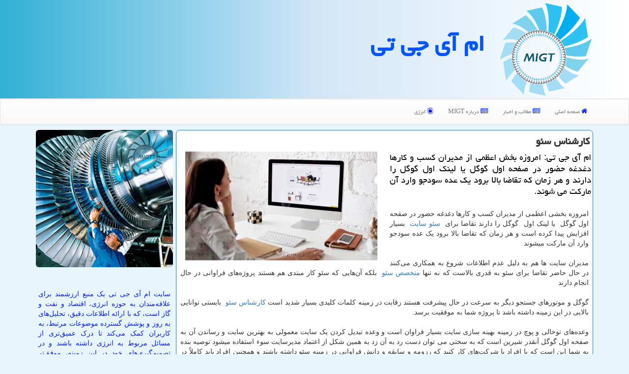

--- FILE ---
content_type: text/html; charset=utf-8
request_url: https://www.migtco.ir/news15537/%D9%83%D8%A7%D8%B1%D8%B4%D9%86%D8%A7%D8%B3-%D8%B3%D8%A6%D9%88
body_size: 13779
content:


<!DOCTYPE html>

<html xmlns="https://www.w3.org/1999/xhtml">
<head><title>
	كارشناس سئو | ام آی جی تی
</title><meta name="viewport" content="width=device-width, initial-scale=1" /><meta name="robots" content="index, follow, max-snippet:-1, max-image-preview:large, max-video-preview:-1" /><meta charset="utf-8" /><meta http-equiv="X-UA-Compatible" content="IE=edge" /><link href="/css/BSMaster.css" rel="stylesheet" /><meta property="og:site_name" content="MIGT" />
<meta name="twitter:card" content="summary_large_image" /><meta name="twitter:site" content="MIGT" /><link rel="shortcut icon" href="/favicon.ico" type="image/x-icon" /><meta property="og:site_name" content="MIGT" /><meta property="og:locale" content="fa_ir" /><meta property="og:description" content="ام آی جی تی: امروزه بخش اعظمی از مدیران كسب و كارها دغدغه حضور در صفحه اول گوگل یا لینك اول  گوگل را دارند و هر زمان كه تقاضا بالا برود یك عده سودجو وارد آن ماركت می شوند. , #MIGT , #ام_آی_جی_تی , #رپورتاژ, #خدمات, #شركت, #كیفیت" /><meta property="og:type" content="website" /><meta property="og:image" content="https://www.migtco.ir/images/News/9812/migtco_irB-15537.jpg" /><meta property="og:title" content="كارشناس سئو" /><link rel="canonical" href="https://www.migtco.ir/news15537/كارشناس-سئو" /><meta name="twitter:title" content="كارشناس سئو" /><meta name="twitter:description" content="ام آی جی تی: امروزه بخش اعظمی از مدیران كسب و كارها دغدغه حضور در صفحه اول گوگل یا لینك اول  گوگل را دارند و هر زمان ... : #ام_آی_جی_تی , #رپورتاژ, #خدمات, #شركت, #كیفیت" /><meta name="twitter:image" content="https://www.migtco.ir/images/News/9812/migtco_irB-15537.jpg" /><meta name="twitter:url" content="https://www.migtco.ir/news15537/كارشناس-سئو" /><meta property="og:url" content="https://www.migtco.ir/news15537/كارشناس-سئو" /><meta name="description" content="ام آی جی تی: امروزه بخش اعظمی از مدیران كسب و كارها دغدغه حضور در صفحه اول گوگل یا لینك اول  گوگل را دارند و هر زمان كه تقاضا بالا برود یك عده سودجو وارد آن ماركت می شوند. | ام آی جی تی | migtco.ir" /><meta name="keywords" content="كارشناس سئو, كارشناس, سئو, رپورتاژ, خدمات, شركت, كیفیت, ام آی جی تی, migtco.ir" /></head>
<body>
    <form method="post" action="./كارشناس-سئو" id="form1">
<div class="aspNetHidden">
<input type="hidden" name="__EVENTTARGET" id="__EVENTTARGET" value="" />
<input type="hidden" name="__EVENTARGUMENT" id="__EVENTARGUMENT" value="" />

</div>

<script type="text/javascript">
//<![CDATA[
var theForm = document.forms['form1'];
if (!theForm) {
    theForm = document.form1;
}
function __doPostBack(eventTarget, eventArgument) {
    if (!theForm.onsubmit || (theForm.onsubmit() != false)) {
        theForm.__EVENTTARGET.value = eventTarget;
        theForm.__EVENTARGUMENT.value = eventArgument;
        theForm.submit();
    }
}
//]]>
</script>


<script src="/WebResource.axd?d=pynGkmcFUV13He1Qd6_TZBlMOe43Sk5mJuXhomH2tfDt38DbBW6BhFcYbhBtyujs3FBsPs9RPMmotfHf9BG1Qw2&amp;t=638901662248157332" type="text/javascript"></script>


<script src="/ScriptResource.axd?d=D9drwtSJ4hBA6O8UhT6CQuI3BXMwy0Kex6L1ubJpXBiWGe2QlVbB_yAE8t9T2hNQKqNFdmcYuIqatk14aaw5wUiqqY1Dtf4bpj5EFGw5ZFHmMfcXO67HVYlxBawCDYiCoD20kxcs8FJvj7ApvBp74e9xERLGvsiIBxsoD9YfApk1&amp;t=5c0e0825" type="text/javascript"></script>
<script type="text/javascript">
//<![CDATA[
if (typeof(Sys) === 'undefined') throw new Error('ASP.NET Ajax client-side framework failed to load.');
//]]>
</script>

<script src="/ScriptResource.axd?d=JnUc-DEDOM5KzzVKtsL1tXdMKBtyt5dwI0SJmGh0IhgUPzPip01-1efxTBxTOUWTfYb7jZ6rBE76qA_pEWq_8-o4GWqj_MwDgNdA_gJtowWTkCuyCMF0U7jvIEJObmrzIZThsL9v8MmKfblv7CXeqy3ptbVVhVCJkUNaMc5L1niuSsjhnSjFW4myQDpcPduo0&amp;t=5c0e0825" type="text/javascript"></script>
    <div class="page-header">
        <div class="container">
            <div class="row">
                <div class="col-xs-12">
        <img src="/images/logo-200.png" id="WebsiteLogo" class="img-responsive" alt="ام آی جی تی" />
        <b id="WebsiteTitle"><a title="MIGT ام آی جی تی" href="/">ام آی جی تی</a></b>
                </div>
            </div>
        </div>
    </div>
<nav class="navbar navbar-default">
      <button type="button" class="navbar-toggle collapsed" data-toggle="collapse" data-target="#mobmenuc" aria-expanded="false">
        <span class="sr-only">منو</span>
        <i class="fa fa-bars"></i>
      </button>
    <div id="mobmenuc" class="collapse navbar-collapse container">
      <ul class="nav navbar-nav">
        <li><a href="/" title="MIGT ام آی جی تی"><i class="fa fa-home cblue"></i> صفحه اصلی</a></li>
        <li><a href="/new" title="MIGT مطالب"><i class="fa fa-newspaper-o cblue"></i> مطالب و اخبار</a></li>
        <li><a href="/about" title="MIGT درباره"><i class="fa fa-newspaper-o cblue"></i> درباره MIGT</a></li>
        <li><a href="/tag/انرژی" title="MIGT انرژی"><i class="fa fa-eercast cblue"></i> انرژی</a></li>
      </ul>
    </div>
</nav>
        <div class="container">
            
                
                
                
                
                
    <div class="col-lg-9 col-md-8 col-sm-7 p3">
        <article class="divnewscontr" itemscope="" itemtype="https://schema.org/NewsArticle">
        <span id="ContentPlaceHolder1_lblPreTitle" itemprop="alternativeHeadline"></span>
        <h1 id="ContentPlaceHolder1_newsheadline" class="newsheadline" itemprop="name">كارشناس سئو</h1>
        <h2><img src="/images/News/9812/migtco_irB-15537.jpg" id="ContentPlaceHolder1_imgNews" itemprop="image" alt="كارشناس سئو" title="كارشناس سئو" class="img-responsive col-sm-6 col-xs-12 pull-left" />
            <span id="ContentPlaceHolder1_descriptionNews" itemprop="description">ام آی جی تی: امروزه بخش اعظمی از مدیران كسب و كارها دغدغه حضور در صفحه اول گوگل یا لینك اول  گوگل را دارند و هر زمان كه تقاضا بالا برود یك عده سودجو وارد آن ماركت می شوند.</span>
        </h2>
        <br />
        <span id="ContentPlaceHolder1_articleBody" itemprop="articleBody" class="divfulldesc"><div>
	امروزه بخشی اعظمی از مدیران کسب و کارها دغدغه حضور در صفحه اول گوگل&nbsp; یا لینک اول&nbsp; گوگل را دارند تقاضا برای&nbsp;&nbsp;<a href="http://azizi.site/" target="_blank">سئو سایت</a>&nbsp; بسیار افزایش پیدا کرده است و هر زمان که تقاضا بالا برود یک عده سودجو وارد آن مارکت میشوند</div>
<div>
	&nbsp;</div>
<div>
	مدیران سایت ها هم به دلیل عدم اطلاعات شروع به همکاری می&zwnj;کنند در حال حاضر تقاضا برای سئو به قدری بالاست که نه تنها&nbsp;<a href="http://azizi.site/" target="_blank">متخصص سئو</a>&nbsp; بلکه آن&zwnj;هایی که سئو کار مبتدی هم هستند پروژه&zwnj;های فراوانی در حال انجام دارند</div>
<div>
	&nbsp;</div>
<div>
	گوگل و موتورهای جستجو دیگر به سرعت در حال پیشرفت هستند رقابت در زمینه کلمات کلیدی بسیار شدید است&nbsp;<a href="http://azizi.site/" target="_blank">کارشناس سئو</a>&nbsp; بایستی توانایی بالایی در این زمینه داشته باشد تا پروژه شما به موفقیت برسد.</div>
<div>
	&nbsp;</div>
<div>
	وعده&zwnj;های توخالی و پوچ در زمینه بهینه سازی سایت بسیار فراوان است و وعده تبدیل کردن یک سایت معمولی به بهترین سایت و رساندن آن به صفحه اول گوگل آنقدر شیرین است که به سختی می توان دست رد به آن زد به همین شکل از اعتماد مدیرسایت سوء استفاده میشود توصیه بنده به شما این است که با افراد یا شرکت&zwnj;های کار کنید که رزومه و سابقه و دانش فراوانی در زمینه سئو داشته باشند و همچنین افراد باید کاملاً در این زمینه به روز باشند&nbsp;</div>
<div>
	افرادی که در این حوزه از تجربه بالایی برخوردارند و به علم روز سئو آشنا هستند را می توان سئوکار حرفه ای نامید البته در بازار سئو اغلب کارشناسان خود را سئو کار حرفه ای می نامند این را می توان از رزومه افراد و دانشی که دارند متوجه شد از ویژگی یک&nbsp;&nbsp;<a href="http://azizi.site/" target="_blank">سئوکار</a>&nbsp;خوب می توان داشتن هدف و زمان&zwnj;بندی مشخص و اطلاع از آخرین الگوریتم های موتورهای جستجو دانست</div>
<div>
	<div>
		با توجه به رشد وب سایت ها و اپلیکیشن ها و اهمیت این سامانه ها برای شرکت ها بایستی تمهیداتی را&nbsp; متخصصین امنیت وب به کار ببرند تا وقتی سایت ها دچار حملات سایبری قرار گرفتند سایت به مشکل بر نخورد و این حملات نا موفق باشد</div>
	<div>
		فراموش نکنید که هر سایتی نیاز به یک&nbsp;<a href="http://azizi.site/%d8%a7%d9%85%d9%86%db%8c%d8%aa-%d8%b3%d8%a7%db%8c%d8%aa/" target="_blank">متخصص امنیت</a>&nbsp;دارد تا این سایت را از هر نظر کنترل نماید علم نفوذ به سایت هر روز در حال پیشرفت است بایستی از متخصصین استفاده نمایید که کاملاً به روز باشند.</div>
	<div>
		برای کسب اطلاعات و یا انجام پروژه های سئو و امنیت سایت می توانید با مهندس محمد رضا عزیزی مشاور و مجری خدمات سئو و امنیت برندهای برتر دارای مدرک کارشناسی ارشد فناوری اطلاعات و مدرس دوره های امنیت ، برنامه نویسی سایت و سئو&nbsp; تماس گرفته و مشکلات&nbsp; خود را در میان بگذارید.</div>
	<div>
		<b>شماره تماس :&nbsp; 09101420867 - 88222406</b></div>
</div>
<p>
	&nbsp;</p></span>
        
                    <meta itemprop="url" content="https://www.migtco.ir/news15537/كارشناس-سئو">
                    <meta itemprop="image" content="https://www.migtco.ir/images/News/9812/migtco_irB-15537.jpg">
<script type="application/ld+json">
	{"@context": "https://schema.org/", "@type": "CreativeWorkSeries",
	"name": "كارشناس سئو", "aggregateRating": {
	"@type": "AggregateRating", "ratingValue": "5.0","worstRating": "0",
	"bestRating": "5", "ratingCount": "4307"}}
</script>
                    <meta itemprop="author" content="ام آی جی تی">
                    <div id="divnewsdetails">
                            <div class="col-sm-6 p5">
                                <i class="fa fa-calendar-plus-o" title="تاریخ انتشار"></i><span id="pubDate">1398/12/14</span>
                                <div class="divmid pltab">
                                    <i class="fa fa-clock-o" title="زمان انتشار"></i><span id="pubTime">21:48:01</span>
                                </div>
                            </div>
                            <div class="col-sm-3 col-xs-6 p5">
                                <i class="fa fa-star-o" title="امتیاز"></i><span id="ratingValue">5.0</span> / 5
                            </div>
                            <div class="col-sm-3 col-xs-6 p5">
                                <i class="fa fa-eye" title="بازدید"></i><span id="ratingCount">4307</span>
                            </div>
                        <div class="clearfix"></div>
                    </div>
            
            
            <span id="ContentPlaceHolder1_metaPublishdate"><meta itemprop="datePublished" content="2020-3-4"></span>
      <div id="divtags">
        <span id="ContentPlaceHolder1_lblTags"><span class='glyphicon glyphicon-tags'></span> تگهای خبر: <a href='/tag/رپورتاژ' target='_blank'>رپورتاژ</a> ,  <a href='/tag/خدمات' target='_blank'>خدمات</a> ,  <a href='/tag/شركت' target='_blank'>شركت</a> ,  <a href='/tag/كیفیت' target='_blank'>كیفیت</a></span>
            <script type="text/javascript">
//<![CDATA[
Sys.WebForms.PageRequestManager._initialize('ctl00$ContentPlaceHolder1$ScriptManager1', 'form1', ['tctl00$ContentPlaceHolder1$UpdatePanel2','ContentPlaceHolder1_UpdatePanel2','tctl00$ContentPlaceHolder1$UpdatePanel1','ContentPlaceHolder1_UpdatePanel1'], [], [], 90, 'ctl00');
//]]>
</script>

        </div>
            <div id="ContentPlaceHolder1_UpdateProgress2" style="display:none;">
	
                    <div class="divajax" title="چند لحظه صبر کنید"><i class="fa fa-spinner fa-lg fa-refresh"></i></div>
                
</div>
        <div id="ContentPlaceHolder1_UpdatePanel2">
	
                <div class="clearfix"></div>
                <div id="divdoyoulikeit">
                    <div class="col-sm-6 p5">
                    <div class="divmid"><i class="fa fa-check-square-o"></i> این مطلب را می پسندید؟</div>
                    <div class="divmid pltabs">
                        <a id="ContentPlaceHolder1_IBLike" title="بله، می پسندم" class="btn btn-sm btn-default" href="javascript:__doPostBack(&#39;ctl00$ContentPlaceHolder1$IBLike&#39;,&#39;&#39;)"><i class="fa fa-thumbs-o-up"></i></a></div>
                    <div class="divmid pltab">
                        <span id="ContentPlaceHolder1_lblScorePlus" title="یک نفر این مطلب را پسندیده است" class="fontsmaller cgray">(1)</span>
                    </div>
                    <div class="divmid">
                        <a id="ContentPlaceHolder1_IBDisLike" title="خیر، نمی پسندم" class="btn btn-sm btn-default" href="javascript:__doPostBack(&#39;ctl00$ContentPlaceHolder1$IBDisLike&#39;,&#39;&#39;)"><i class="fa fa-thumbs-o-down"></i></a></div>
                     <div class="divmid">
                        <span id="ContentPlaceHolder1_lblScoreMinus" title="هنوز شخصی به این مطلب رای منفی نداده است" class="fontsmaller cgray">(0)</span>
                    </div>
                    </div>
                    <div class="col-sm-6 p5 mshare text-left">

                        <a href="tg://msg?text=كارشناس سئو  https://www.migtco.ir/news15537/%D9%83%D8%A7%D8%B1%D8%B4%D9%86%D8%A7%D8%B3-%D8%B3%D8%A6%D9%88" id="ContentPlaceHolder1_aae" class="maae" target="_blank" rel="nofollow" title="اشتراک این مطلب در تلگرام"><span class="fa-stack"><i class="fa fa-circle fa-stack-2x clgray"></i><i class="fa fa-paper-plane-o fa-stack-1x cwhite"></i></span></a>
                        <a href="https://www.facebook.com/sharer.php?u=https://www.migtco.ir/news15537/%D9%83%D8%A7%D8%B1%D8%B4%D9%86%D8%A7%D8%B3-%D8%B3%D8%A6%D9%88" id="ContentPlaceHolder1_aaf" class="maaf" target="_blank" rel="nofollow" title="اشتراک این مطلب در فیسبوک"><span class="fa-stack"><i class="fa fa-circle fa-stack-2x clgray"></i><i class="fa fa-facebook-f fa-stack-1x cwhite"></i></span></a>
                        <a href="https://twitter.com/share?url=https://www.migtco.ir/news15537/%D9%83%D8%A7%D8%B1%D8%B4%D9%86%D8%A7%D8%B3-%D8%B3%D8%A6%D9%88&text=كارشناس سئو" id="ContentPlaceHolder1_aat" class="maat" target="_blank" rel="nofollow" title="اشتراک این مطلب در اکس"><span class="fa-stack"><i class="fa fa-circle fa-stack-2x clgray"></i><i class="fa fa-stack-1x cwhite">X</i></span></a>
                        <a href="https://pinterest.com/pin/create/link/?url=https://www.migtco.ir/news15537/%D9%83%D8%A7%D8%B1%D8%B4%D9%86%D8%A7%D8%B3-%D8%B3%D8%A6%D9%88" id="ContentPlaceHolder1_aag" class="maag" target="_blank" rel="nofollow" title="اشتراک این مطلب در پینترست"><span class="fa-stack"><i class="fa fa-circle fa-stack-2x clgray"></i><i class="fa fa-pinterest-p fa-stack-1x cwhite"></i></span></a>
                        <a href="https://www.linkedin.com/shareArticle?mini=true&url=https://www.migtco.ir/news15537/%D9%83%D8%A7%D8%B1%D8%B4%D9%86%D8%A7%D8%B3-%D8%B3%D8%A6%D9%88&title=كارشناس سئو" id="ContentPlaceHolder1_aac" class="maac" target="_blank" rel="nofollow" title="اشتراک این مطلب در لینکدین"><span class="fa-stack"><i class="fa fa-circle fa-stack-2x clgray"></i><i class="fa fa-linkedin fa-stack-1x cwhite"></i></span></a>
                        <a href="/rss/" id="ContentPlaceHolder1_aar" class="maar" target="_blank" title="اشتراک مطالب به وسیله فید rss"><span class="fa-stack"><i class="fa fa-circle fa-stack-2x clgray"></i><i class="fa fa-rss fa-stack-1x cwhite"></i></span></a>
                    </div>
               </div>
                <div class="clearfix"></div>
                
                
                    
            
</div>
       <div class="newsothertitles">
            <span class="glyphicon glyphicon-time"></span> تازه ترین مطالب مرتبط
        </div>
        <div class="hasA">
            
            <ul class="ulrelated">
                    <li><a href='/news43450/خرید-خط-تولید-نایلون-و-نایلکس-فروشگاهی-با-شرایط-اقساطی-ویژه' title='1404/11/03  15:13:02' class="aothertitles">خرید خط تولید نایلون و نایلکس فروشگاهی با شرایط اقساطی ویژه</a></li>
                
                    <li><a href='/news43448/مرجع-تخصصی-طراحی-و-تولید-انواع-مخازن-در-ایران' title='1404/10/18  15:53:56' class="aothertitles">مرجع تخصصی طراحی و تولید انواع مخازن در ایران</a></li>
                
                    <li><a href='/news43441/پروسه-تزریق-فیلر-لب-ایده-آل' title='1404/10/17  19:47:37' class="aothertitles">پروسه تزریق فیلر لب ایده آل</a></li>
                
                    <li><a href='/news43440/مدیریت-۱۱۰-مگاواتی-برق-در-استان-تهران' title='1404/10/17  09:58:43' class="aothertitles">مدیریت ۱۱۰ مگاواتی برق در استان تهران</a></li>
                </ul>
        </div>
       <div class="newsothertitles">
            <i class="fa fa-comments-o"></i> نظرات بینندگان در مورد این مطلب
        </div>
            <div class="text-right p5">
                
                
            </div>
        <div id="divycommenttitle">
            نظر شما در مورد این مطلب
        </div>
        <div class="clearfix"></div>
        <div id="divycomment">
            <div id="ContentPlaceHolder1_UpdatePanel1">
	
                <div class="col-sm-1 col-xs-3 p85">نام:</div>
                <div class="col-sm-11 col-xs-9 p5">
                    <input name="ctl00$ContentPlaceHolder1$txtName" type="text" id="ContentPlaceHolder1_txtName" class="form-control input-sm" placeholder="نام" /></div>
                <div class="clearfix"></div>
                <div class="col-sm-1 col-xs-3 p85">ایمیل:</div><div class="col-sm-11 col-xs-9 p5">
                    <input name="ctl00$ContentPlaceHolder1$txtEmail" type="text" id="ContentPlaceHolder1_txtEmail" class="form-control input-sm" placeholder="ایمیل" /></div>
                <div class="clearfix"></div>
                <div class="col-sm-1 col-xs-3 p85">نظر:</div><div class="col-sm-11 col-xs-9 p5">
                    <textarea name="ctl00$ContentPlaceHolder1$txtMatn" rows="4" cols="20" id="ContentPlaceHolder1_txtMatn" class="form-control input-sm">
</textarea></div>
                <div class="clearfix"></div>
                <div class="col-sm-1 col-xs-3 p85" title="سوال امنیتی برای تشخیص اینکه شما ربات نیستید">سوال:</div><div class="col-sm-3 col-xs-4 p5" title="سوال امنیتی برای تشخیص اینکه شما ربات نیستید">
                    <input name="ctl00$ContentPlaceHolder1$txtCaptcha" type="text" maxlength="2" id="ContentPlaceHolder1_txtCaptcha" class="form-control input-sm" /></div>
                    <div class="col-sm-8 col-xs-5 text-right text-info p85" title="سوال امنیتی برای تشخیص اینکه شما ربات نیستید"><span id="ContentPlaceHolder1_lblCaptcha"> = ۲ بعلاوه ۱</span></div>
                <div class="clearfix"></div>
                <div class="col-xs-12 p5">
                    <div class="divmid"><input type="submit" name="ctl00$ContentPlaceHolder1$btnSendComment" value="ارسال نظر" id="ContentPlaceHolder1_btnSendComment" class="btn btn-info btn-sm" /></div>
                    <div class="divmid"><span id="ContentPlaceHolder1_lblMSGComment"></span></div>
                    
                    
                    
                </div>
                
</div>
            <div id="ContentPlaceHolder1_UpdateProgress1" style="display:none;">
	
                    <div class="p5"><i class="fa fa-spinner fa-refresh fa-lg"></i></div>
                
</div>
        </div>
            <div class="clearfix"></div>
        </article>
    </div>

    <div class="col-lg-3 col-md-4 col-sm-5 p3">
        <img src="/images/MIGT-3.jpg" class="img-responsive img-rounded" alt="MIGT انرژی ، توربین، گاز ، ام آی جی تی" title="MIGT انرژی ، توربین، گاز ، ام آی جی تی" />
        <br /><br />
            
        <div class="p5 text-justify cblue">
            سایت ام آی جی تی یک منبع ارزشمند برای علاقه‌مندان به حوزه انرژی، اقتصاد و نفت و گاز است، که با ارائه اطلاعات دقیق، تحلیل‌های به روز و پوشش گسترده موضوعات مرتبط، به کاربران کمک می‌کند تا درک عمیق‌تری از مسائل مربوط به انرژی داشته باشند و در تصمیم‌گیری‌های خود در این زمینه، موفق‌تر عمل کنند
        </div>
    <div class="MIGT-naver">
                            <div>
                            
                            
                            
                            </div>
                            <div>
                            <div class="MIGT-lefttitle" id="dtMostVisited"><b><span id="pMostVisited"><i class="fa fa-plus-square-o"></i></span>پربیننده ترین ها</b></div>
                            
                                <ul id="uMostVisited">
                                    
                                            <li><a href='/news43171/۲۲-سال-بدون-فروپاشی-شبکه-برق-رشد-سهم-معاملات-برون-بازاری-تا-۵۰-درصد' title='1404/08/23  11:15:34'>۲۲ سال بدون فروپاشی شبکه برق رشد سهم معاملات برون بازاری تا ۵۰ درصد</a></li>
                                        
                                            <li><a href='/news43401/سازمان-حمایت-برای-خودروسازان-شرط-گذاشت-فقط-در-این-صورت-امکان-افزایش-قیمت-وجود-دارد' title='1404/10/08  09:14:35'>سازمان حمایت برای خودروسازان شرط گذاشت فقط در این صورت امکان افزایش قیمت وجود دارد</a></li>
                                        
                                            <li><a href='/news43365/پایان-خاموشی-بعضی-از-شهرک-های-صنعتی-با-راه-اندازی-نیروگاه-های-تجدیدپذیر' title='1404/10/02  13:14:39'>پایان خاموشی بعضی از شهرک های صنعتی با راه اندازی نیروگاه های تجدیدپذیر</a></li>
                                        
                                            <li><a href='/news43172/بازار-لوازم-خانگی-مشتری-ندارد' title='1404/08/24  12:31:17'>بازار لوازم خانگی مشتری ندارد</a></li>
                                        
                                </ul>
                                <br />
                            </div>
                            <div>
                            <div class="MIGT-lefttitle" id="dtMostDiscussion"><b><span id="pMostDiscussion"><i class="fa fa-plus-square-o"></i></span>پربحث ترین ها</b></div>
                            
                                <ul id="uMostDiscussion">
                                    
                                            <li><a href='/news43450/خرید-خط-تولید-نایلون-و-نایلکس-فروشگاهی-با-شرایط-اقساطی-ویژه' title='1404/11/03  15:13:02'>خرید خط تولید نایلون و نایلکس فروشگاهی با شرایط اقساطی ویژه</a></li>
                                        
                                            <li><a href='/news43448/مرجع-تخصصی-طراحی-و-تولید-انواع-مخازن-در-ایران' title='1404/10/18  15:53:56'>مرجع تخصصی طراحی و تولید انواع مخازن در ایران</a></li>
                                        
                                            <li><a href='/news43445/بازار-خودرو-کله-پا-شد-قیمت-این-خودرو-ها-ریخت' title='1404/10/18  15:36:57'>بازار خودرو کله پا شد قیمت این خودرو ها ریخت</a></li>
                                        
                                            <li><a href='/news43441/پروسه-تزریق-فیلر-لب-ایده-آل' title='1404/10/17  19:47:37'>پروسه تزریق فیلر لب ایده آل</a></li>
                                        
                                </ul>
                                <br />
                            </div>
                            <div>
                            <div class="MIGT-lefttitle" id="dtMostNews"><b><span id="pMostNews"><i class="fa fa-plus-square-o"></i></span>جدیدترین ها</b></div>
                            
                                <ul id="uMostNews">
                                    
                                            <li><a href='/news43450/خرید-خط-تولید-نایلون-و-نایلکس-فروشگاهی-با-شرایط-اقساطی-ویژه' title='1404/11/03  15:13:02'>خرید خط تولید نایلون و نایلکس فروشگاهی با شرایط اقساطی ویژه</a></li>
                                        
                                            <li><a href='/news43448/مرجع-تخصصی-طراحی-و-تولید-انواع-مخازن-در-ایران' title='1404/10/18  15:53:56'>مرجع تخصصی طراحی و تولید انواع مخازن در ایران</a></li>
                                        
                                            <li><a href='/news43445/بازار-خودرو-کله-پا-شد-قیمت-این-خودرو-ها-ریخت' title='1404/10/18  15:36:57'>بازار خودرو کله پا شد قیمت این خودرو ها ریخت</a></li>
                                        
                                            <li><a href='/news43441/پروسه-تزریق-فیلر-لب-ایده-آل' title='1404/10/17  19:47:37'>پروسه تزریق فیلر لب ایده آل</a></li>
                                        
                                            <li><a href='/news43440/مدیریت-۱۱۰-مگاواتی-برق-در-استان-تهران' title='1404/10/17  09:58:43'>مدیریت ۱۱۰ مگاواتی برق در استان تهران</a></li>
                                        
                                            <li><a href='/news43436/بازگشت-به-رویای-ناتمام' title='1404/10/16  13:01:18'>بازگشت به رویای ناتمام</a></li>
                                        
                                            <li><a href='/news43430/قیمت-سیمان-امروز-۱۴-دی-۱۴۰۴' title='1404/10/15  10:32:36'>قیمت سیمان امروز ۱۴ دی ۱۴۰۴</a></li>
                                        
                                            <li><a href='/news43426/وضعیت-شکننده-منابع-آب-کشور-با-وجود-بهبود-نسبی-بارندگی-ها' title='1404/10/14  13:14:28'>وضعیت شکننده منابع آب کشور با وجود بهبود نسبی بارندگی ها</a></li>
                                        
                                            <li><a href='/news43422/رشد-۱۶-درصدی-شبکه-توزیع-آب-و-افزایش-۷-و-چهار-دهم-درصدی-ظرفیت-مخازن-کشور' title='1404/10/13  13:15:12'>رشد ۱۶ درصدی شبکه توزیع آب و افزایش ۷ و چهار دهم درصدی ظرفیت مخازن کشور</a></li>
                                        
                                            <li><a href='/news43418/قیمت-نفت-و-انرژی-امروز-پنجشنبه-11-دی-1404-در-بازار-جهانی' title='1404/10/12  16:37:35'>قیمت نفت و انرژی امروز پنجشنبه 11 دی 1404 در بازار جهانی</a></li>
                                        
                                </ul>
                                <br />
                            </div>
    </div>
        <img class="img-responsive img-rounded" alt="MIGT ام آی جی تی" title="MIGT ام آی جی تی" src="/images/MIGT-6.jpg" /><br />
    </div>
    <div class="clearfix"></div>
    <div id="difooter">
        
        <div class="col-xs-6 p5 text-right">
            <a href="/new/"><i class="fa fa-newspaper-o"></i> اخبار ام آی جی تی</a>
        </div>
        <div class="col-xs-6 p5 text-left">
            <a href="/"><i class="fa fa-home"></i> MIGT home</a>
        </div>
        <div class="clearfix"></div>
        </div>
        
        
        
        
        

            <div id="divtoppage"><a href="#top" title="بالای صفحه"><i class="fa fa-arrow-up fa-2x"></i></a></div>
        </div>
        <div id="divfoot">
            <div class="container">
                <div class="row">
                    <div id="divfootr" class="col-lg-7 col-md-6">
                        <div id="divCopyRights" class="p3 bgo"><i class='fa fa-copyright'></i> migtco.ir 1397-1404 - حقوق مادی و معنوی سایت ام آی جی تی محفوظ است</div>
                        <div id="divWebFooterDesc" class="bgo p3"><h3>ام آی جی تی</h3><p>وبسایت  اقتصادی با تمرکز بر نفت و گاز</p><p>MIGT: دروازه‌ای به سوی دنیای انرژی، از نفت و گاز و سوخت فسیلی تا انرژی‌های تجدیدپذیر و فناوری‌های نوین، همراه با تحلیل‌های دقیق و اخبار به روز</p></div>
                    </div>
                    <div id="divfootl" class="col-lg-5 col-md-6 p3">
                        <div id="divfooterpages" class="col-xs-12 p3 bgo"><i class='fa fa-folder-open-o'></i> صفحات ام آی جی تی</div>
                        <div class="divfootl2 col-xs-12">
                            <a title="تماس با ما" href="/about">درباره ما</a>
                            <a title="خرید بک لینک و رپورتاژ در MIGT" href="https://www.linkbegir.com/">تبلیغات و رپورتاژ در سایت</a>
                            <a title="MIGT آرشیو مطالب" href="/new/">آرشیو مطالب</a>
                        </div>
                    </div>
                </div>
        
        
        
        
        
            </div>
        </div>
        <script src="/js/JQ_BT.js"></script>
        

    
<div class="aspNetHidden">

	<input type="hidden" name="__VIEWSTATEGENERATOR" id="__VIEWSTATEGENERATOR" value="B953A919" />
	<input type="hidden" name="__VIEWSTATEENCRYPTED" id="__VIEWSTATEENCRYPTED" value="" />
	<input type="hidden" name="__EVENTVALIDATION" id="__EVENTVALIDATION" value="BhvPNmNvCkvNp2nQhyi8bwqXSG5PIqJaTRyBQbSE7kdyOgmS1jaYste62mDr3oDHfEAveYRVP/vw9oesw0s5fuGQJx+WaP7xY8SortyEkib6R2QxgnU/lZ7nvjXq7iKVlECz3928b42cPQy5O3f7abi1Vy7RP7HJBGeS7MsKtqLMsRPyfmjhbMR5KVcKZTFfWvjwKlYzAHFMH5NQ7brT1oZVzvCxmZid4G4TZupgg5ccEDTTlIMUfpDQZFTE0aQj" />
</div>

<script type="text/javascript">
//<![CDATA[
Sys.Application.add_init(function() {
    $create(Sys.UI._UpdateProgress, {"associatedUpdatePanelId":"ContentPlaceHolder1_UpdatePanel2","displayAfter":10,"dynamicLayout":true}, null, null, $get("ContentPlaceHolder1_UpdateProgress2"));
});
Sys.Application.add_init(function() {
    $create(Sys.UI._UpdateProgress, {"associatedUpdatePanelId":"ContentPlaceHolder1_UpdatePanel1","displayAfter":500,"dynamicLayout":true}, null, null, $get("ContentPlaceHolder1_UpdateProgress1"));
});
//]]>
</script>
<input type="hidden" name="__VIEWSTATE" id="__VIEWSTATE" value="mjjhtYPrqKXDiIUQWoEYxEiFH5MuGhtVs2xDQCme61GSl00EGrPWXVEaBVVTwHNbn7IccVnGvyndpwpYh2++xra595HpGNUb/zdiTxA6gqmo1hU8Zrr+MjOFsORbCwWEKG32f7tfE5cKhTUvO6ZU/W6nruObx5u3u1QOEi7kkloV9e9fME0tA53XsEPUWrH/CB2wcHEszcCNcOfXivpRjyynEnS5IQABxpISnUZm50HVyKzfrE7W3q2SEpmluQcz53lYMqKVpiTOlUgTu+Tq1b67oefZPBJ/pGS5PYpKL5q13V3lSeYoNI6JPwqOQzSszk0laUhNuO0GVi9ootOO+2GzUTCDN8zJUGEB+ZDSCd26objtMEjp5kMm8RVSKuht+Gt9EvHFsEI9NKc0m06hfH79nsVB93S/mtVPAUfE+AHicoxzXVj0hfz8EBkBHbXns0YtiEzpuuE4O5aAS4vc6HTBI5m/qOWBtUSRETJ2hDDj8GhlstpmjGnxGa2N+kULyX0KdTdtUUty4KVY/Ry/9olnaayP7p2LTMzuxtfGf3rsLbLxmacx5bLgfUUnxDry/2MOC9CnIL5FBhihP5ULGzx2d91B6hPGqL+vob1tkVmvoCnysQiihU6BoNxb4xwArFd3Na60Fz++qo/RghBcJzX3pMJ113wOtihfm1nNJqCgJcnq7Bhi5i65Wutn1BKq93FkgisHiKrvVbkxvpAXct0/YOw2/dUBBVc6KUhIlPIdJ1Q/3eqsZ0LcgSeEUdq268j0eJI/U01sLrgQtf4uRfpMJI2WIJkgCxm+AhHQPfdNEkYfiuF+7nxkfXxV5B0Lk+VxVYLZ6ii8KGc+xbmKO2/OoG5C7CP3PKG/PjjE5TFrhA8v0s3vWslyF80a0CMEQKQvVf2yncRGoEbnAlu9gUjBgLgPyoNDY5iHUSKH1KJ8gY3YRl83Bl6/QL4gotwgOGW9sNlrrnWKXelX14LKZ54Zxa5SZv7qI+suZmBXHuqozmSk5bHA9sBfmUuWiCUBARLAeZVEi+GmHzfQyx1hEij3h7NVrOTpeKtG++b0aBINJXAFZ8WGyJWKWOAa6vUfPx9La9GQcaWIofEILTlo2hcfrUSkTOWBoPAJO/[base64]/UuDIVl40D3yAfMAvgUg5oMIi+B0x5XrEkOqSuz8bmP1KF0zviUmiTc36Gf87EdcvQT7liOVYdtsKlcGxpVAAVvevMsGttJEg0Q5E0ufUFv+4cktG5//+IO5UrPQ5+/h5FV40M+GQb0HPoam76o9u7KCsBmBzhKvlrKb6GCdARZqQZ2hAQol+gfvEd+6vQFpYv5+esLk3f77GoWEwzMqHve5JpuMR9L4TEnMs/GYck+6Q8yGVidIZivK4B+eyZ0UgBJLYCrQnLPU7VrXgPwa3J2B5ils26c7ABNz69VPUPTpYcaVA12PAeo4QhEpyJFhWhI8gmxAC6r8CZSfNYuVne1ZPaN/Oal5QDFvQVxQ3Mck3bEMwBNhv4UOLKicXthJu69kDS06MVFhwMS2Qb/4p9MDPuwPqEkdCleSbbzzwm+v6H0OJhqZSqUDHLVbPir6/iXlw3u12Uvo6jUM7uG3Qv6fMmmzD3JrjQKveF//TQ3fHUp/jLTKqtpML/DfH7qtDEdAjfB3OUVLdrPeyOVhqfaFForcb10z4m9K9NqbNrtL5uuBIH/8fjkquBPPX/ET7114/M7d7dYNv9pDP07w/rQgS/8VDckUWqnjh+bxpDOOe8X7yV1KSqDd0luD8CojZRQFbW0QWWbMNlLcKdKpCr8vwy9+oIncwTfTcrYFhf4f21caJN9sN2fLKTiaahkO8KH0BrNupVdtlPPVGP5Bj/dfglbl3hCdW1pvdXh7LkE3wwGLMWwZ5L7FWW/DuUT8VzLDOxtSgQzbcqxl51v216cRorbWkEwaao/jDHClO0B1mRWjD3HVV549idk7enDw0LFDC9oF8mkiV2E3KXdvDFPXW14Kbj4Qg9gZCbBeHpNoLPaMCUUfQ9UheB/3D/xRLXAU0VPYcaGgHap2SSyFdZgbxTQGMbZFbhG2Buua1RZC1MKlDT6uJ00NPEmGibr+BUnrCAX7XwmhDo9TdV+BcByL+0UzvOXXNGv9GwqFkrmB0T91WU9ifQVb1joWUXOW3YMXtfC/WNspCdhNVIVtbNUj5E4xCLFb4wmH7RMOsccmLltFp6ojU6R/IyDSdRRaH0jdrz/PPBd0KujDcg6XUlSBL59AsViIi1E7lFgG+Ya2BC6xHk5RsxJnCYsQCPC9+OUwMwzEVrFT12YTlgytElT4Zpy4rwjkjJIqvG69uwvv1XT7MwjbVFOV+VfAPRyXFIbZGFlCBRGiD0=" /></form>
</body>
</html>
